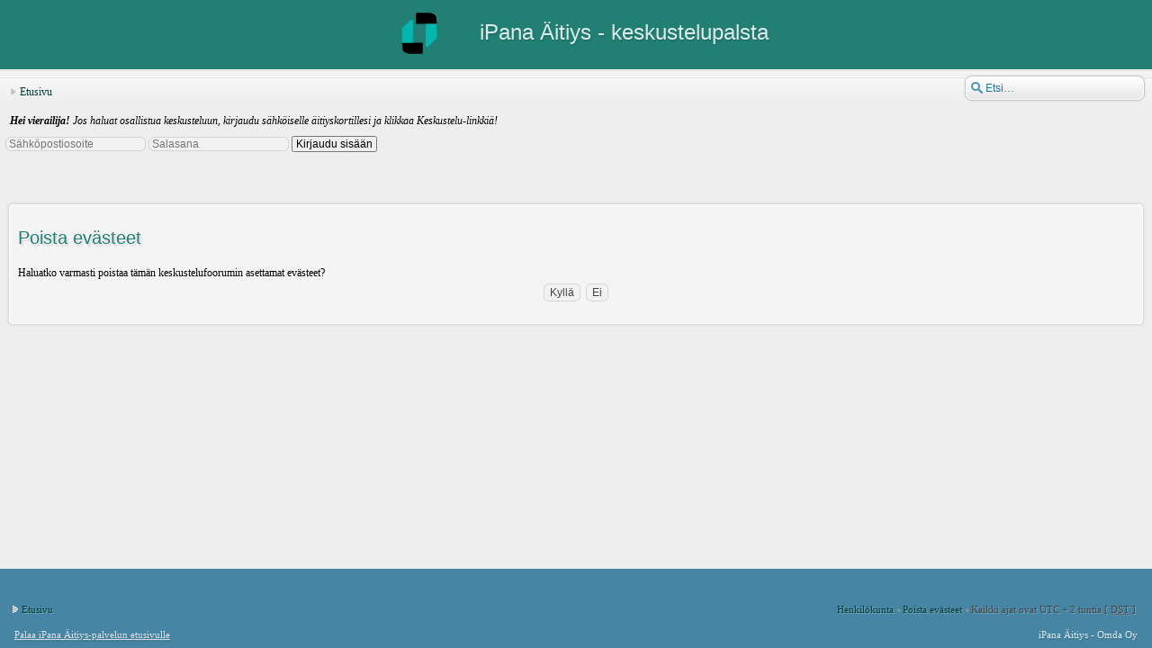

--- FILE ---
content_type: text/html; charset=UTF-8
request_url: https://forum.ipana.fi/keskustelu/ucp.php?mode=delete_cookies&sid=1ea30c164162501c480218ed83ee5807
body_size: 2536
content:
<!DOCTYPE html>
<html dir="ltr" lang="fi">
<head>
<meta http-equiv="content-type" content="text/html; charset=UTF-8" />
<meta http-equiv="imagetoolbar" content="no" />
<meta http-equiv="X-UA-Compatible" content="IE=edge,chrome=1" />
<meta name="viewport" content="width=device-width" />

<title>iPana Äitiys - keskustelupalsta &bull; Omat asetukset &bull; Poista evästeet</title>



<link href="./style.php?id=2&amp;lang=fi&amp;sid=b9ef6b6b425f5354b73d91f5a8cb2068" rel="stylesheet" type="text/css" />



<!--
   phpBB style name:    Artodia Elegance
   Based on style:      prosilver (this is the default phpBB3 style)
   Prosilver author:    Tom Beddard ( http://www.subBlue.com/ )
   Elegance author:     Vjacheslav Trushkin ( http://www.artodia.com/ )
-->

<script type="text/javascript">
// <![CDATA[
	var jump_page = 'Laita haluamasi sivun numero:';
	var on_page = '';
	var per_page = '';
	var base_url = '';
	var style_cookie = 'phpBBstyle';
	var style_cookie_settings = '; path=/; domain=forum.ipana.fi; secure';
	var onload_functions = new Array();
	var onunload_functions = new Array();

	

	/**
	* Find a member
	*/
	function find_username(url)
	{
		popup(url, 760, 570, '_usersearch');
		return false;
	}

	/**
	* New function for handling multiple calls to window.onload and window.unload by pentapenguin
	*/
	window.onload = function()
	{
		for (var i = 0; i < onload_functions.length; i++)
		{
			eval(onload_functions[i]);
		}
	};

	window.onunload = function()
	{
		for (var i = 0; i < onunload_functions.length; i++)
		{
			eval(onunload_functions[i]);
		}
	};
	
	/*
	    Style specific stuff
    */
	var laSearchMini = 'Etsi…';
    var imagesetLang = './styles/art_elegance/imageset/fi';
// ]]>
</script>

<!--[if lt IE 9]>
	<script type="text/javascript" src="./styles/art_elegance/template/jquery-1.10.2.min.js"></script>
<![endif]-->
<!--[if gte IE 9]><!-->
	<script type="text/javascript" src="./styles/art_elegance/template/jquery-2.0.3.min.js"></script>
	
<!--<![endif]-->
<!--[if lte IE 8]><script type="text/javascript"> var oldIE = true; </script><![endif]-->
<script type="text/javascript" src="./styles/art_elegance/template/style.js"></script>
<script type="text/javascript" src="./styles/art_elegance/template/forum_fn.js"></script>




<script type="text/javascript" src="./styles/art_elegance/template/ipana.js"></script>

</head>

<body id="phpbb" class="section-ucp ltr">

<div id="header">
	<img src="./styles/art_elegance/imageset/omda_symbol.svg" width="80" height="50" alt="" title="" />
    <h1>iPana Äitiys - keskustelupalsta</h1>
    <p></p>
</div>

<div id="page-header" class="container-block">
    
        <div id="search-box">
            <form action="./search.php?sid=b9ef6b6b425f5354b73d91f5a8cb2068" method="get" id="search">
                <input name="keywords" id="keywords" type="text" maxlength="128" title="Etsi avainsanoja" class="inputbox search" value="Etsi…" />
                <input type="hidden" name="sid" value="b9ef6b6b425f5354b73d91f5a8cb2068" />

            </form>
        </div>
    

    <div id="nav-header" class="responsive-menu-nojs">
		<div class="responsive-menu" style="display:none;">
			<a href="javascript:void(0);" class="arrow"><span></span>&darr;&darr;&darr;</a>
		</div>
		<div class="menu-buttons">
        
            <!--<a href="./faq.php?sid=b9ef6b6b425f5354b73d91f5a8cb2068" title="Usein kysyttyä"><span></span>UKK</a> -->
        
			 <!--<a href="./ucp.php?mode=login&amp;sid=b9ef6b6b425f5354b73d91f5a8cb2068&redirect=/aitiys" title="Kirjaudu sisään" accesskey="x"><span></span>Kirjaudu sisään</a> -->
        
	        <a href="javascript:void(0);" class="responsive-menu-hide" style="display:none;"><span></span>X</a>
		</div>
    </div>
</div>

<div id="page-body" class="container-block">

    <div class="nav-extra">
        
    </div>
    <div class="nav-links">
        <a href="./index.php?sid=b9ef6b6b425f5354b73d91f5a8cb2068" accesskey="h">Etusivu</a> 
	</div>
	
	
	<div style="padding: 10px 0px 10px 5px;"><i><b>Hei vierailija!</b> Jos haluat osallistua keskusteluun, kirjaudu sähköiselle äitiyskortillesi ja klikkaa Keskustelu-linkkiä!</i></div>
		
		 <form action="https://app.ipana.fi/REST-INSECURE/aitiyskortti-services-production/REST/auth/upaForm/" method="post" id="ipanaloginform">

		<!--<label for="username" style="font-size:12px;">Sähköpostiosoite:</label>-->
		<input type="text" name="username" id="username" autocomplete="off" placeholder="Sähköpostiosoite" tabindex="1" />

		<!--<label for="password">Salasana:</label>-->
		<input type="password" name="password" id="password" autocomplete="off" placeholder="Salasana" tabindex="2" />
		<input type="submit" id="ipanaloginsubmit" value="Kirjaudu sisään" tabindex="3" />
				
<!--		<a href="https://app.ipana.fi/aitiys/#/newAccountCreation" title="Rekisteröidy"><span></span>Rekisteröidy</a> -->
		
		<div id="logininformation"></div>
      </form>
		<br/>
		
		
	

<form id="confirm" action="./ucp.php?mode=delete_cookies&amp;sid=b9ef6b6b425f5354b73d91f5a8cb2068&amp;confirm_key=2M8FGROBAP" method="post">
<div class="panel">
	<div class="inner"><span class="corners-top"><span></span></span>

	<h2>Poista evästeet</h2>
	<p>Haluatko varmasti poistaa tämän keskustelufoorumin asettamat evästeet?</p>
	
	<fieldset class="submit-buttons">
		<input type="hidden" name="confirm_uid" value="1" />
<input type="hidden" name="sess" value="b9ef6b6b425f5354b73d91f5a8cb2068" />
<input type="hidden" name="sid" value="b9ef6b6b425f5354b73d91f5a8cb2068" />

		<input type="submit" name="confirm" value="Kyllä" class="button2" />&nbsp; 
		<input type="submit" name="cancel" value="Ei" class="button2" />
	</fieldset>

	<span class="corners-bottom"><span></span></span></div>
</div>
</form>

</div>

<div id="footer">

	<div class="nav-links">
        <div class="rightside">
            <a href="./memberlist.php?mode=leaders&amp;sid=b9ef6b6b425f5354b73d91f5a8cb2068">Henkilökunta</a> &bull; <a href="./ucp.php?mode=delete_cookies&amp;sid=b9ef6b6b425f5354b73d91f5a8cb2068">Poista evästeet</a> &bull; <span class="time">Kaikki ajat ovat UTC + 2 tuntia [ <abbr title="Kesäaika">DST</abbr> ]</span>
        </div>
		<a href="./index.php?sid=b9ef6b6b425f5354b73d91f5a8cb2068" accesskey="h">Etusivu</a>
        
	</div>

	<div class="copyright">
		<img src="./cron.php?cron_type=tidy_cache&amp;sid=b9ef6b6b425f5354b73d91f5a8cb2068" width="1" height="1" alt="cron" />
	    <p class="copy-left">
			
				<a href="/">Palaa iPana Äitiys-palvelun etusivulle</a>
			
		</p>

		<p class="copy-right">
		iPana Äitiys - Omda Oy
        </p>
	</div>
	
</div>


</body>
</html>